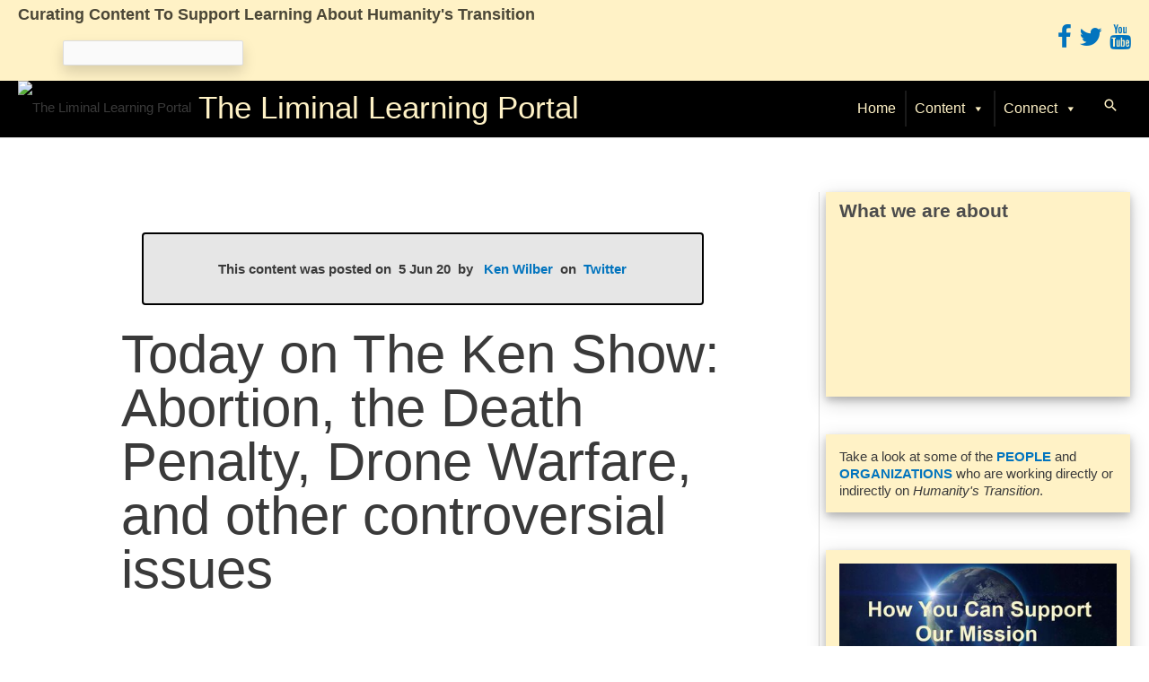

--- FILE ---
content_type: text/html; charset=UTF-8
request_url: https://tllp.org/managed-feed-item/today-on-the-ken-show-abortion-the-death-penalty-drone-warfare-and-other-controversial-issues-that-are-demanding-a-more-integral-view-join-us-at-3-pm-mt-2-pm-pt-5-pm-et-for-this-free-webinar-w/
body_size: 20957
content:
<!DOCTYPE html>
<html lang="en-US">
<head>
<meta charset="UTF-8">
<meta name="viewport" content="width=device-width, initial-scale=1">
	<link rel="profile" href="https://gmpg.org/xfn/11"> 
	<!-- Google Tag Manager -->
<script>(function(w,d,s,l,i){w[l]=w[l]||[];w[l].push({'gtm.start':
new Date().getTime(),event:'gtm.js'});var f=d.getElementsByTagName(s)[0],
j=d.createElement(s),dl=l!='dataLayer'?'&l='+l:'';j.async=true;j.src=
'https://www.googletagmanager.com/gtm.js?id='+i+dl;f.parentNode.insertBefore(j,f);
})(window,document,'script','dataLayer','GTM-MJ4G7QF');</script>
<!-- End Google Tag Manager --><title>Today on The Ken Show: Abortion, the Death Penalty, Drone Warfare, and other controversial issues &#8211; The Liminal Learning Portal</title>
<meta name='robots' content='max-image-preview:large' />
	<style>img:is([sizes="auto" i], [sizes^="auto," i]) { contain-intrinsic-size: 3000px 1500px }</style>
	<link rel='dns-prefetch' href='//maxcdn.bootstrapcdn.com' />
<link rel="alternate" type="application/rss+xml" title="The Liminal Learning Portal &raquo; Feed" href="https://tllp.org/feed/" />
<link rel="alternate" type="application/rss+xml" title="The Liminal Learning Portal &raquo; Comments Feed" href="https://tllp.org/comments/feed/" />
<script>
window._wpemojiSettings = {"baseUrl":"https:\/\/s.w.org\/images\/core\/emoji\/16.0.1\/72x72\/","ext":".png","svgUrl":"https:\/\/s.w.org\/images\/core\/emoji\/16.0.1\/svg\/","svgExt":".svg","source":{"concatemoji":"https:\/\/tllp.org\/wp-includes\/js\/wp-emoji-release.min.js?ver=6.8.3"}};
/*! This file is auto-generated */
!function(s,n){var o,i,e;function c(e){try{var t={supportTests:e,timestamp:(new Date).valueOf()};sessionStorage.setItem(o,JSON.stringify(t))}catch(e){}}function p(e,t,n){e.clearRect(0,0,e.canvas.width,e.canvas.height),e.fillText(t,0,0);var t=new Uint32Array(e.getImageData(0,0,e.canvas.width,e.canvas.height).data),a=(e.clearRect(0,0,e.canvas.width,e.canvas.height),e.fillText(n,0,0),new Uint32Array(e.getImageData(0,0,e.canvas.width,e.canvas.height).data));return t.every(function(e,t){return e===a[t]})}function u(e,t){e.clearRect(0,0,e.canvas.width,e.canvas.height),e.fillText(t,0,0);for(var n=e.getImageData(16,16,1,1),a=0;a<n.data.length;a++)if(0!==n.data[a])return!1;return!0}function f(e,t,n,a){switch(t){case"flag":return n(e,"\ud83c\udff3\ufe0f\u200d\u26a7\ufe0f","\ud83c\udff3\ufe0f\u200b\u26a7\ufe0f")?!1:!n(e,"\ud83c\udde8\ud83c\uddf6","\ud83c\udde8\u200b\ud83c\uddf6")&&!n(e,"\ud83c\udff4\udb40\udc67\udb40\udc62\udb40\udc65\udb40\udc6e\udb40\udc67\udb40\udc7f","\ud83c\udff4\u200b\udb40\udc67\u200b\udb40\udc62\u200b\udb40\udc65\u200b\udb40\udc6e\u200b\udb40\udc67\u200b\udb40\udc7f");case"emoji":return!a(e,"\ud83e\udedf")}return!1}function g(e,t,n,a){var r="undefined"!=typeof WorkerGlobalScope&&self instanceof WorkerGlobalScope?new OffscreenCanvas(300,150):s.createElement("canvas"),o=r.getContext("2d",{willReadFrequently:!0}),i=(o.textBaseline="top",o.font="600 32px Arial",{});return e.forEach(function(e){i[e]=t(o,e,n,a)}),i}function t(e){var t=s.createElement("script");t.src=e,t.defer=!0,s.head.appendChild(t)}"undefined"!=typeof Promise&&(o="wpEmojiSettingsSupports",i=["flag","emoji"],n.supports={everything:!0,everythingExceptFlag:!0},e=new Promise(function(e){s.addEventListener("DOMContentLoaded",e,{once:!0})}),new Promise(function(t){var n=function(){try{var e=JSON.parse(sessionStorage.getItem(o));if("object"==typeof e&&"number"==typeof e.timestamp&&(new Date).valueOf()<e.timestamp+604800&&"object"==typeof e.supportTests)return e.supportTests}catch(e){}return null}();if(!n){if("undefined"!=typeof Worker&&"undefined"!=typeof OffscreenCanvas&&"undefined"!=typeof URL&&URL.createObjectURL&&"undefined"!=typeof Blob)try{var e="postMessage("+g.toString()+"("+[JSON.stringify(i),f.toString(),p.toString(),u.toString()].join(",")+"));",a=new Blob([e],{type:"text/javascript"}),r=new Worker(URL.createObjectURL(a),{name:"wpTestEmojiSupports"});return void(r.onmessage=function(e){c(n=e.data),r.terminate(),t(n)})}catch(e){}c(n=g(i,f,p,u))}t(n)}).then(function(e){for(var t in e)n.supports[t]=e[t],n.supports.everything=n.supports.everything&&n.supports[t],"flag"!==t&&(n.supports.everythingExceptFlag=n.supports.everythingExceptFlag&&n.supports[t]);n.supports.everythingExceptFlag=n.supports.everythingExceptFlag&&!n.supports.flag,n.DOMReady=!1,n.readyCallback=function(){n.DOMReady=!0}}).then(function(){return e}).then(function(){var e;n.supports.everything||(n.readyCallback(),(e=n.source||{}).concatemoji?t(e.concatemoji):e.wpemoji&&e.twemoji&&(t(e.twemoji),t(e.wpemoji)))}))}((window,document),window._wpemojiSettings);
</script>
<link rel='stylesheet' id='wp-block-library-css' href='https://tllp.org/wp-includes/css/dist/block-library/style.min.css?ver=6.8.3' media='all' />
<link rel='stylesheet' id='toolset_bootstrap_4-css' href='https://tllp.org/wp-content/plugins/wp-views/vendor/toolset/toolset-common/res/lib/bootstrap4/css/bootstrap.min.css?ver=4.5.3' media='screen' />
<link rel='stylesheet' id='astra-theme-css-css' href='https://tllp.org/wp-content/themes/astra/assets/css/minified/style.min.css?ver=4.12.1' media='all' />
<link rel='stylesheet' id='astra-theme-dynamic-css' href='https://tllp.org/wp-content/uploads/astra/astra-theme-dynamic-css-post-6750.css?ver=1752896303' media='all' />
<style id='wp-emoji-styles-inline-css'>

	img.wp-smiley, img.emoji {
		display: inline !important;
		border: none !important;
		box-shadow: none !important;
		height: 1em !important;
		width: 1em !important;
		margin: 0 0.07em !important;
		vertical-align: -0.1em !important;
		background: none !important;
		padding: 0 !important;
	}
</style>
<link rel='stylesheet' id='mediaelement-css' href='https://tllp.org/wp-includes/js/mediaelement/mediaelementplayer-legacy.min.css?ver=4.2.17' media='all' />
<link rel='stylesheet' id='wp-mediaelement-css' href='https://tllp.org/wp-includes/js/mediaelement/wp-mediaelement.min.css?ver=6.8.3' media='all' />
<link rel='stylesheet' id='view_editor_gutenberg_frontend_assets-css' href='https://tllp.org/wp-content/plugins/wp-views/public/css/views-frontend.css?ver=3.6.21' media='all' />
<style id='view_editor_gutenberg_frontend_assets-inline-css'>
.wpv-sort-list-dropdown.wpv-sort-list-dropdown-style-default > span.wpv-sort-list,.wpv-sort-list-dropdown.wpv-sort-list-dropdown-style-default .wpv-sort-list-item {border-color: #cdcdcd;}.wpv-sort-list-dropdown.wpv-sort-list-dropdown-style-default .wpv-sort-list-item a {color: #444;background-color: #fff;}.wpv-sort-list-dropdown.wpv-sort-list-dropdown-style-default a:hover,.wpv-sort-list-dropdown.wpv-sort-list-dropdown-style-default a:focus {color: #000;background-color: #eee;}.wpv-sort-list-dropdown.wpv-sort-list-dropdown-style-default .wpv-sort-list-item.wpv-sort-list-current a {color: #000;background-color: #eee;}
.wpv-sort-list-dropdown.wpv-sort-list-dropdown-style-default > span.wpv-sort-list,.wpv-sort-list-dropdown.wpv-sort-list-dropdown-style-default .wpv-sort-list-item {border-color: #cdcdcd;}.wpv-sort-list-dropdown.wpv-sort-list-dropdown-style-default .wpv-sort-list-item a {color: #444;background-color: #fff;}.wpv-sort-list-dropdown.wpv-sort-list-dropdown-style-default a:hover,.wpv-sort-list-dropdown.wpv-sort-list-dropdown-style-default a:focus {color: #000;background-color: #eee;}.wpv-sort-list-dropdown.wpv-sort-list-dropdown-style-default .wpv-sort-list-item.wpv-sort-list-current a {color: #000;background-color: #eee;}.wpv-sort-list-dropdown.wpv-sort-list-dropdown-style-grey > span.wpv-sort-list,.wpv-sort-list-dropdown.wpv-sort-list-dropdown-style-grey .wpv-sort-list-item {border-color: #cdcdcd;}.wpv-sort-list-dropdown.wpv-sort-list-dropdown-style-grey .wpv-sort-list-item a {color: #444;background-color: #eeeeee;}.wpv-sort-list-dropdown.wpv-sort-list-dropdown-style-grey a:hover,.wpv-sort-list-dropdown.wpv-sort-list-dropdown-style-grey a:focus {color: #000;background-color: #e5e5e5;}.wpv-sort-list-dropdown.wpv-sort-list-dropdown-style-grey .wpv-sort-list-item.wpv-sort-list-current a {color: #000;background-color: #e5e5e5;}
.wpv-sort-list-dropdown.wpv-sort-list-dropdown-style-default > span.wpv-sort-list,.wpv-sort-list-dropdown.wpv-sort-list-dropdown-style-default .wpv-sort-list-item {border-color: #cdcdcd;}.wpv-sort-list-dropdown.wpv-sort-list-dropdown-style-default .wpv-sort-list-item a {color: #444;background-color: #fff;}.wpv-sort-list-dropdown.wpv-sort-list-dropdown-style-default a:hover,.wpv-sort-list-dropdown.wpv-sort-list-dropdown-style-default a:focus {color: #000;background-color: #eee;}.wpv-sort-list-dropdown.wpv-sort-list-dropdown-style-default .wpv-sort-list-item.wpv-sort-list-current a {color: #000;background-color: #eee;}.wpv-sort-list-dropdown.wpv-sort-list-dropdown-style-grey > span.wpv-sort-list,.wpv-sort-list-dropdown.wpv-sort-list-dropdown-style-grey .wpv-sort-list-item {border-color: #cdcdcd;}.wpv-sort-list-dropdown.wpv-sort-list-dropdown-style-grey .wpv-sort-list-item a {color: #444;background-color: #eeeeee;}.wpv-sort-list-dropdown.wpv-sort-list-dropdown-style-grey a:hover,.wpv-sort-list-dropdown.wpv-sort-list-dropdown-style-grey a:focus {color: #000;background-color: #e5e5e5;}.wpv-sort-list-dropdown.wpv-sort-list-dropdown-style-grey .wpv-sort-list-item.wpv-sort-list-current a {color: #000;background-color: #e5e5e5;}.wpv-sort-list-dropdown.wpv-sort-list-dropdown-style-blue > span.wpv-sort-list,.wpv-sort-list-dropdown.wpv-sort-list-dropdown-style-blue .wpv-sort-list-item {border-color: #0099cc;}.wpv-sort-list-dropdown.wpv-sort-list-dropdown-style-blue .wpv-sort-list-item a {color: #444;background-color: #cbddeb;}.wpv-sort-list-dropdown.wpv-sort-list-dropdown-style-blue a:hover,.wpv-sort-list-dropdown.wpv-sort-list-dropdown-style-blue a:focus {color: #000;background-color: #95bedd;}.wpv-sort-list-dropdown.wpv-sort-list-dropdown-style-blue .wpv-sort-list-item.wpv-sort-list-current a {color: #000;background-color: #95bedd;}
</style>
<style id='global-styles-inline-css'>
:root{--wp--preset--aspect-ratio--square: 1;--wp--preset--aspect-ratio--4-3: 4/3;--wp--preset--aspect-ratio--3-4: 3/4;--wp--preset--aspect-ratio--3-2: 3/2;--wp--preset--aspect-ratio--2-3: 2/3;--wp--preset--aspect-ratio--16-9: 16/9;--wp--preset--aspect-ratio--9-16: 9/16;--wp--preset--color--black: #000000;--wp--preset--color--cyan-bluish-gray: #abb8c3;--wp--preset--color--white: #ffffff;--wp--preset--color--pale-pink: #f78da7;--wp--preset--color--vivid-red: #cf2e2e;--wp--preset--color--luminous-vivid-orange: #ff6900;--wp--preset--color--luminous-vivid-amber: #fcb900;--wp--preset--color--light-green-cyan: #7bdcb5;--wp--preset--color--vivid-green-cyan: #00d084;--wp--preset--color--pale-cyan-blue: #8ed1fc;--wp--preset--color--vivid-cyan-blue: #0693e3;--wp--preset--color--vivid-purple: #9b51e0;--wp--preset--color--ast-global-color-0: var(--ast-global-color-0);--wp--preset--color--ast-global-color-1: var(--ast-global-color-1);--wp--preset--color--ast-global-color-2: var(--ast-global-color-2);--wp--preset--color--ast-global-color-3: var(--ast-global-color-3);--wp--preset--color--ast-global-color-4: var(--ast-global-color-4);--wp--preset--color--ast-global-color-5: var(--ast-global-color-5);--wp--preset--color--ast-global-color-6: var(--ast-global-color-6);--wp--preset--color--ast-global-color-7: var(--ast-global-color-7);--wp--preset--color--ast-global-color-8: var(--ast-global-color-8);--wp--preset--gradient--vivid-cyan-blue-to-vivid-purple: linear-gradient(135deg,rgba(6,147,227,1) 0%,rgb(155,81,224) 100%);--wp--preset--gradient--light-green-cyan-to-vivid-green-cyan: linear-gradient(135deg,rgb(122,220,180) 0%,rgb(0,208,130) 100%);--wp--preset--gradient--luminous-vivid-amber-to-luminous-vivid-orange: linear-gradient(135deg,rgba(252,185,0,1) 0%,rgba(255,105,0,1) 100%);--wp--preset--gradient--luminous-vivid-orange-to-vivid-red: linear-gradient(135deg,rgba(255,105,0,1) 0%,rgb(207,46,46) 100%);--wp--preset--gradient--very-light-gray-to-cyan-bluish-gray: linear-gradient(135deg,rgb(238,238,238) 0%,rgb(169,184,195) 100%);--wp--preset--gradient--cool-to-warm-spectrum: linear-gradient(135deg,rgb(74,234,220) 0%,rgb(151,120,209) 20%,rgb(207,42,186) 40%,rgb(238,44,130) 60%,rgb(251,105,98) 80%,rgb(254,248,76) 100%);--wp--preset--gradient--blush-light-purple: linear-gradient(135deg,rgb(255,206,236) 0%,rgb(152,150,240) 100%);--wp--preset--gradient--blush-bordeaux: linear-gradient(135deg,rgb(254,205,165) 0%,rgb(254,45,45) 50%,rgb(107,0,62) 100%);--wp--preset--gradient--luminous-dusk: linear-gradient(135deg,rgb(255,203,112) 0%,rgb(199,81,192) 50%,rgb(65,88,208) 100%);--wp--preset--gradient--pale-ocean: linear-gradient(135deg,rgb(255,245,203) 0%,rgb(182,227,212) 50%,rgb(51,167,181) 100%);--wp--preset--gradient--electric-grass: linear-gradient(135deg,rgb(202,248,128) 0%,rgb(113,206,126) 100%);--wp--preset--gradient--midnight: linear-gradient(135deg,rgb(2,3,129) 0%,rgb(40,116,252) 100%);--wp--preset--font-size--small: 13px;--wp--preset--font-size--medium: 20px;--wp--preset--font-size--large: 36px;--wp--preset--font-size--x-large: 42px;--wp--preset--spacing--20: 0.44rem;--wp--preset--spacing--30: 0.67rem;--wp--preset--spacing--40: 1rem;--wp--preset--spacing--50: 1.5rem;--wp--preset--spacing--60: 2.25rem;--wp--preset--spacing--70: 3.38rem;--wp--preset--spacing--80: 5.06rem;--wp--preset--shadow--natural: 6px 6px 9px rgba(0, 0, 0, 0.2);--wp--preset--shadow--deep: 12px 12px 50px rgba(0, 0, 0, 0.4);--wp--preset--shadow--sharp: 6px 6px 0px rgba(0, 0, 0, 0.2);--wp--preset--shadow--outlined: 6px 6px 0px -3px rgba(255, 255, 255, 1), 6px 6px rgba(0, 0, 0, 1);--wp--preset--shadow--crisp: 6px 6px 0px rgba(0, 0, 0, 1);}:root { --wp--style--global--content-size: var(--wp--custom--ast-content-width-size);--wp--style--global--wide-size: var(--wp--custom--ast-wide-width-size); }:where(body) { margin: 0; }.wp-site-blocks > .alignleft { float: left; margin-right: 2em; }.wp-site-blocks > .alignright { float: right; margin-left: 2em; }.wp-site-blocks > .aligncenter { justify-content: center; margin-left: auto; margin-right: auto; }:where(.wp-site-blocks) > * { margin-block-start: 24px; margin-block-end: 0; }:where(.wp-site-blocks) > :first-child { margin-block-start: 0; }:where(.wp-site-blocks) > :last-child { margin-block-end: 0; }:root { --wp--style--block-gap: 24px; }:root :where(.is-layout-flow) > :first-child{margin-block-start: 0;}:root :where(.is-layout-flow) > :last-child{margin-block-end: 0;}:root :where(.is-layout-flow) > *{margin-block-start: 24px;margin-block-end: 0;}:root :where(.is-layout-constrained) > :first-child{margin-block-start: 0;}:root :where(.is-layout-constrained) > :last-child{margin-block-end: 0;}:root :where(.is-layout-constrained) > *{margin-block-start: 24px;margin-block-end: 0;}:root :where(.is-layout-flex){gap: 24px;}:root :where(.is-layout-grid){gap: 24px;}.is-layout-flow > .alignleft{float: left;margin-inline-start: 0;margin-inline-end: 2em;}.is-layout-flow > .alignright{float: right;margin-inline-start: 2em;margin-inline-end: 0;}.is-layout-flow > .aligncenter{margin-left: auto !important;margin-right: auto !important;}.is-layout-constrained > .alignleft{float: left;margin-inline-start: 0;margin-inline-end: 2em;}.is-layout-constrained > .alignright{float: right;margin-inline-start: 2em;margin-inline-end: 0;}.is-layout-constrained > .aligncenter{margin-left: auto !important;margin-right: auto !important;}.is-layout-constrained > :where(:not(.alignleft):not(.alignright):not(.alignfull)){max-width: var(--wp--style--global--content-size);margin-left: auto !important;margin-right: auto !important;}.is-layout-constrained > .alignwide{max-width: var(--wp--style--global--wide-size);}body .is-layout-flex{display: flex;}.is-layout-flex{flex-wrap: wrap;align-items: center;}.is-layout-flex > :is(*, div){margin: 0;}body .is-layout-grid{display: grid;}.is-layout-grid > :is(*, div){margin: 0;}body{padding-top: 0px;padding-right: 0px;padding-bottom: 0px;padding-left: 0px;}a:where(:not(.wp-element-button)){text-decoration: none;}:root :where(.wp-element-button, .wp-block-button__link){background-color: #32373c;border-width: 0;color: #fff;font-family: inherit;font-size: inherit;line-height: inherit;padding: calc(0.667em + 2px) calc(1.333em + 2px);text-decoration: none;}.has-black-color{color: var(--wp--preset--color--black) !important;}.has-cyan-bluish-gray-color{color: var(--wp--preset--color--cyan-bluish-gray) !important;}.has-white-color{color: var(--wp--preset--color--white) !important;}.has-pale-pink-color{color: var(--wp--preset--color--pale-pink) !important;}.has-vivid-red-color{color: var(--wp--preset--color--vivid-red) !important;}.has-luminous-vivid-orange-color{color: var(--wp--preset--color--luminous-vivid-orange) !important;}.has-luminous-vivid-amber-color{color: var(--wp--preset--color--luminous-vivid-amber) !important;}.has-light-green-cyan-color{color: var(--wp--preset--color--light-green-cyan) !important;}.has-vivid-green-cyan-color{color: var(--wp--preset--color--vivid-green-cyan) !important;}.has-pale-cyan-blue-color{color: var(--wp--preset--color--pale-cyan-blue) !important;}.has-vivid-cyan-blue-color{color: var(--wp--preset--color--vivid-cyan-blue) !important;}.has-vivid-purple-color{color: var(--wp--preset--color--vivid-purple) !important;}.has-ast-global-color-0-color{color: var(--wp--preset--color--ast-global-color-0) !important;}.has-ast-global-color-1-color{color: var(--wp--preset--color--ast-global-color-1) !important;}.has-ast-global-color-2-color{color: var(--wp--preset--color--ast-global-color-2) !important;}.has-ast-global-color-3-color{color: var(--wp--preset--color--ast-global-color-3) !important;}.has-ast-global-color-4-color{color: var(--wp--preset--color--ast-global-color-4) !important;}.has-ast-global-color-5-color{color: var(--wp--preset--color--ast-global-color-5) !important;}.has-ast-global-color-6-color{color: var(--wp--preset--color--ast-global-color-6) !important;}.has-ast-global-color-7-color{color: var(--wp--preset--color--ast-global-color-7) !important;}.has-ast-global-color-8-color{color: var(--wp--preset--color--ast-global-color-8) !important;}.has-black-background-color{background-color: var(--wp--preset--color--black) !important;}.has-cyan-bluish-gray-background-color{background-color: var(--wp--preset--color--cyan-bluish-gray) !important;}.has-white-background-color{background-color: var(--wp--preset--color--white) !important;}.has-pale-pink-background-color{background-color: var(--wp--preset--color--pale-pink) !important;}.has-vivid-red-background-color{background-color: var(--wp--preset--color--vivid-red) !important;}.has-luminous-vivid-orange-background-color{background-color: var(--wp--preset--color--luminous-vivid-orange) !important;}.has-luminous-vivid-amber-background-color{background-color: var(--wp--preset--color--luminous-vivid-amber) !important;}.has-light-green-cyan-background-color{background-color: var(--wp--preset--color--light-green-cyan) !important;}.has-vivid-green-cyan-background-color{background-color: var(--wp--preset--color--vivid-green-cyan) !important;}.has-pale-cyan-blue-background-color{background-color: var(--wp--preset--color--pale-cyan-blue) !important;}.has-vivid-cyan-blue-background-color{background-color: var(--wp--preset--color--vivid-cyan-blue) !important;}.has-vivid-purple-background-color{background-color: var(--wp--preset--color--vivid-purple) !important;}.has-ast-global-color-0-background-color{background-color: var(--wp--preset--color--ast-global-color-0) !important;}.has-ast-global-color-1-background-color{background-color: var(--wp--preset--color--ast-global-color-1) !important;}.has-ast-global-color-2-background-color{background-color: var(--wp--preset--color--ast-global-color-2) !important;}.has-ast-global-color-3-background-color{background-color: var(--wp--preset--color--ast-global-color-3) !important;}.has-ast-global-color-4-background-color{background-color: var(--wp--preset--color--ast-global-color-4) !important;}.has-ast-global-color-5-background-color{background-color: var(--wp--preset--color--ast-global-color-5) !important;}.has-ast-global-color-6-background-color{background-color: var(--wp--preset--color--ast-global-color-6) !important;}.has-ast-global-color-7-background-color{background-color: var(--wp--preset--color--ast-global-color-7) !important;}.has-ast-global-color-8-background-color{background-color: var(--wp--preset--color--ast-global-color-8) !important;}.has-black-border-color{border-color: var(--wp--preset--color--black) !important;}.has-cyan-bluish-gray-border-color{border-color: var(--wp--preset--color--cyan-bluish-gray) !important;}.has-white-border-color{border-color: var(--wp--preset--color--white) !important;}.has-pale-pink-border-color{border-color: var(--wp--preset--color--pale-pink) !important;}.has-vivid-red-border-color{border-color: var(--wp--preset--color--vivid-red) !important;}.has-luminous-vivid-orange-border-color{border-color: var(--wp--preset--color--luminous-vivid-orange) !important;}.has-luminous-vivid-amber-border-color{border-color: var(--wp--preset--color--luminous-vivid-amber) !important;}.has-light-green-cyan-border-color{border-color: var(--wp--preset--color--light-green-cyan) !important;}.has-vivid-green-cyan-border-color{border-color: var(--wp--preset--color--vivid-green-cyan) !important;}.has-pale-cyan-blue-border-color{border-color: var(--wp--preset--color--pale-cyan-blue) !important;}.has-vivid-cyan-blue-border-color{border-color: var(--wp--preset--color--vivid-cyan-blue) !important;}.has-vivid-purple-border-color{border-color: var(--wp--preset--color--vivid-purple) !important;}.has-ast-global-color-0-border-color{border-color: var(--wp--preset--color--ast-global-color-0) !important;}.has-ast-global-color-1-border-color{border-color: var(--wp--preset--color--ast-global-color-1) !important;}.has-ast-global-color-2-border-color{border-color: var(--wp--preset--color--ast-global-color-2) !important;}.has-ast-global-color-3-border-color{border-color: var(--wp--preset--color--ast-global-color-3) !important;}.has-ast-global-color-4-border-color{border-color: var(--wp--preset--color--ast-global-color-4) !important;}.has-ast-global-color-5-border-color{border-color: var(--wp--preset--color--ast-global-color-5) !important;}.has-ast-global-color-6-border-color{border-color: var(--wp--preset--color--ast-global-color-6) !important;}.has-ast-global-color-7-border-color{border-color: var(--wp--preset--color--ast-global-color-7) !important;}.has-ast-global-color-8-border-color{border-color: var(--wp--preset--color--ast-global-color-8) !important;}.has-vivid-cyan-blue-to-vivid-purple-gradient-background{background: var(--wp--preset--gradient--vivid-cyan-blue-to-vivid-purple) !important;}.has-light-green-cyan-to-vivid-green-cyan-gradient-background{background: var(--wp--preset--gradient--light-green-cyan-to-vivid-green-cyan) !important;}.has-luminous-vivid-amber-to-luminous-vivid-orange-gradient-background{background: var(--wp--preset--gradient--luminous-vivid-amber-to-luminous-vivid-orange) !important;}.has-luminous-vivid-orange-to-vivid-red-gradient-background{background: var(--wp--preset--gradient--luminous-vivid-orange-to-vivid-red) !important;}.has-very-light-gray-to-cyan-bluish-gray-gradient-background{background: var(--wp--preset--gradient--very-light-gray-to-cyan-bluish-gray) !important;}.has-cool-to-warm-spectrum-gradient-background{background: var(--wp--preset--gradient--cool-to-warm-spectrum) !important;}.has-blush-light-purple-gradient-background{background: var(--wp--preset--gradient--blush-light-purple) !important;}.has-blush-bordeaux-gradient-background{background: var(--wp--preset--gradient--blush-bordeaux) !important;}.has-luminous-dusk-gradient-background{background: var(--wp--preset--gradient--luminous-dusk) !important;}.has-pale-ocean-gradient-background{background: var(--wp--preset--gradient--pale-ocean) !important;}.has-electric-grass-gradient-background{background: var(--wp--preset--gradient--electric-grass) !important;}.has-midnight-gradient-background{background: var(--wp--preset--gradient--midnight) !important;}.has-small-font-size{font-size: var(--wp--preset--font-size--small) !important;}.has-medium-font-size{font-size: var(--wp--preset--font-size--medium) !important;}.has-large-font-size{font-size: var(--wp--preset--font-size--large) !important;}.has-x-large-font-size{font-size: var(--wp--preset--font-size--x-large) !important;}
:root :where(.wp-block-pullquote){font-size: 1.5em;line-height: 1.6;}
</style>
<link rel='stylesheet' id='megamenu-css' href='https://tllp.org/wp-content/uploads/maxmegamenu/style.css?ver=a1a460' media='all' />
<link rel='stylesheet' id='dashicons-css' href='https://tllp.org/wp-includes/css/dashicons.min.css?ver=6.8.3' media='all' />
<link rel='stylesheet' id='megamenu-genericons-css' href='https://tllp.org/wp-content/plugins/megamenu-pro/icons/genericons/genericons/genericons.css?ver=2.2.7' media='all' />
<link rel='stylesheet' id='megamenu-fontawesome-css' href='https://tllp.org/wp-content/plugins/megamenu-pro/icons/fontawesome/css/font-awesome.min.css?ver=2.2.7' media='all' />
<link rel='stylesheet' id='megamenu-fontawesome5-css' href='https://tllp.org/wp-content/plugins/megamenu-pro/icons/fontawesome5/css/all.min.css?ver=2.2.7' media='all' />
<link rel='stylesheet' id='astra-addon-css-css' href='https://tllp.org/wp-content/uploads/astra-addon/astra-addon-65c7f0155680f1-07894557.css?ver=4.6.3' media='all' />
<link rel='stylesheet' id='astra-addon-dynamic-css' href='https://tllp.org/wp-content/uploads/astra-addon/astra-addon-dynamic-css-post-6750.css?ver=1752896303' media='all' />
<link rel='stylesheet' id='toolset-select2-css-css' href='https://tllp.org/wp-content/plugins/wp-views/vendor/toolset/toolset-common/res/lib/select2/select2.css?ver=6.8.3' media='screen' />
<link rel='stylesheet' id='astra-overrides-css-css' href='https://tllp.org/wp-content/plugins/wp-views/vendor/toolset/toolset-theme-settings/res/css/themes/astra-overrides.css?ver=4.5.0' media='screen' />
<link rel='stylesheet' id='astra-child-theme-css-css' href='https://tllp.org/wp-content/themes/astra-child/style.css?ver=1.0.0' media='all' />
<link rel='stylesheet' id='font_awesome-css-css' href='//maxcdn.bootstrapcdn.com/font-awesome/4.4.0/css/font-awesome.min.css?ver=6.8.3' media='all' />
<style id='kadence-blocks-global-variables-inline-css'>
:root {--global-kb-font-size-sm:clamp(0.8rem, 0.73rem + 0.217vw, 0.9rem);--global-kb-font-size-md:clamp(1.1rem, 0.995rem + 0.326vw, 1.25rem);--global-kb-font-size-lg:clamp(1.75rem, 1.576rem + 0.543vw, 2rem);--global-kb-font-size-xl:clamp(2.25rem, 1.728rem + 1.63vw, 3rem);--global-kb-font-size-xxl:clamp(2.5rem, 1.456rem + 3.26vw, 4rem);--global-kb-font-size-xxxl:clamp(2.75rem, 0.489rem + 7.065vw, 6rem);}:root {--global-palette1: #3182CE;--global-palette2: #2B6CB0;--global-palette3: #1A202C;--global-palette4: #2D3748;--global-palette5: #4A5568;--global-palette6: #718096;--global-palette7: #EDF2F7;--global-palette8: #F7FAFC;--global-palette9: #ffffff;}
</style>
<script src="https://tllp.org/wp-content/plugins/cred-frontend-editor/vendor/toolset/common-es/public/toolset-common-es-frontend.js?ver=175000" id="toolset-common-es-frontend-js"></script>
<script src="https://tllp.org/wp-includes/js/jquery/jquery.min.js?ver=3.7.1" id="jquery-core-js"></script>
<script src="https://tllp.org/wp-includes/js/jquery/jquery-migrate.min.js?ver=3.4.1" id="jquery-migrate-js"></script>
<script src="https://tllp.org/wp-content/themes/astra/assets/js/minified/flexibility.min.js?ver=4.12.1" id="astra-flexibility-js"></script>
<script id="astra-flexibility-js-after">
typeof flexibility !== "undefined" && flexibility(document.documentElement);
</script>
<link rel="https://api.w.org/" href="https://tllp.org/wp-json/" /><link rel="alternate" title="JSON" type="application/json" href="https://tllp.org/wp-json/wp/v2/managed-feed-item/6750" /><link rel="EditURI" type="application/rsd+xml" title="RSD" href="https://tllp.org/xmlrpc.php?rsd" />
<meta name="generator" content="WordPress 6.8.3" />
<link rel="canonical" href="https://tllp.org/managed-feed-item/today-on-the-ken-show-abortion-the-death-penalty-drone-warfare-and-other-controversial-issues-that-are-demanding-a-more-integral-view-join-us-at-3-pm-mt-2-pm-pt-5-pm-et-for-this-free-webinar-w/" />
<link rel='shortlink' href='https://tllp.org/?p=6750' />
<link rel="alternate" title="oEmbed (JSON)" type="application/json+oembed" href="https://tllp.org/wp-json/oembed/1.0/embed?url=https%3A%2F%2Ftllp.org%2Fmanaged-feed-item%2Ftoday-on-the-ken-show-abortion-the-death-penalty-drone-warfare-and-other-controversial-issues-that-are-demanding-a-more-integral-view-join-us-at-3-pm-mt-2-pm-pt-5-pm-et-for-this-free-webinar-w%2F" />
<link rel="alternate" title="oEmbed (XML)" type="text/xml+oembed" href="https://tllp.org/wp-json/oembed/1.0/embed?url=https%3A%2F%2Ftllp.org%2Fmanaged-feed-item%2Ftoday-on-the-ken-show-abortion-the-death-penalty-drone-warfare-and-other-controversial-issues-that-are-demanding-a-more-integral-view-join-us-at-3-pm-mt-2-pm-pt-5-pm-et-for-this-free-webinar-w%2F&#038;format=xml" />
<link rel="apple-touch-icon" sizes="180x180" href="/wp-content/uploads/fbrfg/apple-touch-icon.png">
<link rel="icon" type="image/png" sizes="32x32" href="/wp-content/uploads/fbrfg/favicon-32x32.png">
<link rel="icon" type="image/png" sizes="16x16" href="/wp-content/uploads/fbrfg/favicon-16x16.png">
<link rel="manifest" href="/wp-content/uploads/fbrfg/site.webmanifest">
<link rel="mask-icon" href="/wp-content/uploads/fbrfg/safari-pinned-tab.svg" color="#5bbad5">
<link rel="shortcut icon" href="/wp-content/uploads/fbrfg/favicon.ico">
<meta name="msapplication-TileColor" content="#da532c">
<meta name="msapplication-config" content="/wp-content/uploads/fbrfg/browserconfig.xml">
<meta name="theme-color" content="#ffffff"> <script> window.addEventListener("load",function(){ var c={script:false,link:false}; function ls(s) { if(!['script','link'].includes(s)||c[s]){return;}c[s]=true; var d=document,f=d.getElementsByTagName(s)[0],j=d.createElement(s); if(s==='script'){j.async=true;j.src='https://tllp.org/wp-content/plugins/wp-views/vendor/toolset/blocks/public/js/frontend.js?v=1.6.17';}else{ j.rel='stylesheet';j.href='https://tllp.org/wp-content/plugins/wp-views/vendor/toolset/blocks/public/css/style.css?v=1.6.17';} f.parentNode.insertBefore(j, f); }; function ex(){ls('script');ls('link')} window.addEventListener("scroll", ex, {once: true}); if (('IntersectionObserver' in window) && ('IntersectionObserverEntry' in window) && ('intersectionRatio' in window.IntersectionObserverEntry.prototype)) { var i = 0, fb = document.querySelectorAll("[class^='tb-']"), o = new IntersectionObserver(es => { es.forEach(e => { o.unobserve(e.target); if (e.intersectionRatio > 0) { ex();o.disconnect();}else{ i++;if(fb.length>i){o.observe(fb[i])}} }) }); if (fb.length) { o.observe(fb[i]) } } }) </script>
	<noscript>
		<link rel="stylesheet" href="https://tllp.org/wp-content/plugins/wp-views/vendor/toolset/blocks/public/css/style.css">
	</noscript>		<style id="wp-custom-css">
			/* Colors
Bleached Almond: #FFF2C6
Rifle Green (Dark Brown): #4B4737
Silver Chalice: #B1AB99
Pale Robin Egg Blue: #9FE2D9
Green Sheen: #69ABA3
--------
Dark Liver: #4c4c4c
*/
h1 {
	color: #4B4737;
}

/* #######################
   Media Controls */

/* ## Mobile; Portait ## */

@media screen and (max-device-width: 812px) and (orientation: portrait) {
  .tllp-desktop-only, .tllp-mobilelandscape-only {
    display: none;
  }
	.tllp-mobile-only, .tllp-mobileportrait-only {
    display: normal;
  }

	.tllp-mobile-reduce-50pc {
		width: 50%;
	}
	.tllp-mobile-moveup-large {
		margin-top: -50px;
	}

	.site-content {
	padding-left: 10px ;
	padding-right: 10px;
  }
 
	.tllp-site-title {
		font-size: 22px !important;
	}
	
	.tllp_post-title {
	font-size: 25px;
	line-height: 1em;
	margin-top: 10px;
}	
	.tllp-media-specialheader {
		padding-left: 10px;
	}
	.tllp-media-specialheader-header {
		margin-right: 0px;
	}

}	
/* ## Mobile: Landscape ## */

@media screen and (max-device-width: 812px) and (orientation : landscape) {
  .tllp-desktop-only, .tllp-mobileportrait-only {
    display: none;
  }
	.tllp-mobile-only, .tllp-mobilelandscape-only {
    display: normal;
  }
	
	.site-content {
	padding-left: 30px ;
	padding-right: 30px;
  }
 
	.tllp-site-title {
		font-size: 35px !important;
	}
		
	.tllp_post-title {
	font-size: 30px;
	line-height: 1em;
	margin-top: 10px;
}
	.tllp-media-specialheader {
		padding-left: 15%;
	}
	.tllp-media-specialheader-header {
		margin-left: 10px;
	}
}

/* ## Desktop ## */

@media screen and (min-width: 813px) {
  .tllp-desktop-only {
    display: normal;
  }
	.tllp-mobile-only {
    display: none;
  }
	
	.tllp-site-title {
		font-size: 35px !important;
	}
	
	.tllp_post-title {
	font-size: 60px;
	line-height: 1em;
  }
	
	.tllp-media-specialheader {
		padding-left: 15%;
	}
	.tllp-media-specialheader-header {
		margin-left: 10px;
	}

	/* Central block at the top of the home page. Fixed height, but only on desktop */
.tllp-home-midblock-height {
	min-height: 274px;
}
	
}

@media screen and (max-height: 769px) {
  .tllp-tallscreen-only {
		display: none;
  }
}
/* Screen Height */
@media screen and (min-height: 770px) {	
	.tllp-tallscreen-only {
		display: normal !important;
	}

}


/*   Media Controls - END
    ####################### */



/* Centering a Div - not used
.tllp-vertical-centering-parent {
	position: relative;
}
.tllp-vertical-center {
	position: absolute;
	top: 50%;
	transform: translate(0px, -50%);
}	
*/

.tllp-center-content {
	display: flex;
	justify-content: center;
}

.tllp-centered10 {
     margin: 0 auto !important;
     max-width: 10%;
}
.tllp-centered100 {
     margin: 0 auto !important;
     max-width: 100%;
}

.tllp-bordersthin {
	border: 1px solid;
	padding: 10px;
}
/* Clickable */
.tllp-clickable {
	cursor: pointer;
	color: #2787C6;
	text-decoration: underline;
}
/* BUTTONS */
button, .tllp_button {
  font-weight: 700 !important;
  color: #4c4c4c !important;
  border: 1px black solid !important;
  border-radius: 4px !important;
  padding: 10px !important;
  background:#FFF2C6  !important;
}

.tllp-search_button {
  background:url(https://tllp.org/search-svg/) center center no-repeat !important;
  margin-bottom: -10px !important;
  background-size: 30px !important;
}
/* COLOUR SETTING */
.tllp-background-A {
	background: #FFF2C6;
}
.tllp-textcolor-A {
	color: #FFF2C6;
}
.tllp-background-B {
	background: #4B4737;
}
.tllp-textcolor-B {
	color: #4B4737;
}

.tllp-header1 {
	background: #FFF2C6;
	color: #4B4737;
	font-weight: 700;
	font-size: 20px;
	padding:  5px 15px 5px 15px;
}

.tllp-header1 {
	background: #eaf9ff !important;
	font-weight: 700 !important;
	font-size: 20px !important;
}

.tllp-subheader1 {
	margin-top: -15px;

}

.tllp-h2-as-divider {
	margin-top: 75px;
	border-top: 3px solid;
	padding-top: 20px;
}

/* Shadow  - not used
.tllp-shadow-text-black {
	box-shadow: 2px 2px 2px black;
}
*/

/* DISPLAY TYPE */
.tllp-hidden {
	display: none;
}
.tllp-display-inline {
	display: inline-axis;
}

.tllp-flex-container {
	display: flex;
}

/* BACKGROUNDS */

.tllp-background-black {
	background-color: #000000;
}

/* BORDERS & Padding */

.tllp-bold-top-border {
	border-top: 3px solid;
	padding-top: 20px;
}

.tllp-padding-medium {
	padding: 15px !important;
}

/* Alignment */
.tllp-float-left {
	float: left;
}

/* SPACING */

.tllp-indent-medium {
	margin-left: 25px;
}

.tllp-indent1 {
	margin-left: 50px;
	padding-left: 4%;
	padding-right: 10%;
}

.tllp-spaceabove-small {
	margin-top: 10px;
}
.tllp-spaceabove-medium {
	margin-top: 25px;
}
.tllp-spaceabove-large {
	margin-top: 50px;
}
.tllp-spaceabove-verylarge {
	margin-top: 100px;
}
.tllp-spaceabove-huge {
	margin-top: 200px;
}
.tllp-spacebelow-small {
	margin-bottom: 10px !important;
}

.tllp-spacebelow-none {
	margin-bottom: 0px !important;
}
.tllp-spacebelow-medium {
	margin-bottom: 25px;
}
.tllp-spacebelow-large {
	margin-bottom: 50px;
}
.ttlp-marginleft-m30 {
	margin-left: -30px;
}

.ast-row { /* Needed for main listings archive display on thin desktops - to provide left/right margin */
	margin-left: 0px;
	margin-right: 0px;
}

.tllp-moveup-medium {
	margin-top: -25px !important;
}
.tllp-moveup-large {
	margin-top: -50px !important;
}


/* Not used
.tllp-margin-lr-5pc {
	margin-left: 5%;
	margin-right: 5%;
}
*/

/* General THEME Styling */
/* ##################### */

/* ####### Site Title */

/* Smaller size for specific screen sizes to preserve gap between menu and title */
@media screen and (max-device-width: 864px) and (min-device-width: 813px ) {
.site-title {
	font-size: 30px;
	}
}

/* Colour and line height */
.tllp-site-title a {
	line-height: 1.0;
	color: #fff2c6 !important;
}

/* Suppress Title on Home Page */
.home .entry-title {
	display: none; 
}

/* Remove bottom margin from Title (what title?) 
 Redundant?
*/
.tllp-posttype-headblock .tb-field {
	margin-bottom: 0px !important; 
}

/* #### End Site Title */


/* ##### Page Layout */

.site-footer {
	margin-top: 100px;
}

.entry-content { /* ?? */
    background: #ffffff;
}

.xxx {
	margin-left: 0px !important;
	margin-right:2% !important;
}

article {
	  padding: 0px !important;
	  margin: 0px !important;
}
/* See .entry-content in Media Queries */

/* Archive Header */

.ast-archive-description {
	background: whitesmoke !important;
	border: 1px solid lightgrey !important;
	padding: 15px !important;	
	margin-top: -25px !important;
	margin-bottom: 20px !important;
	 box-shadow: 0 2px 2px 0 rgba(0, 0, 0, 0.2), 0 1px 1px 0 rgba(0, 0, 0, 0.1);
}
.ast-archive-title {
	font-weight: 450 !important;
}

/* Force container width for various displays */
@media (min-width: 769px) {
.blog .site-content > .ast-container, .archive .site-content > .ast-container, .search .site-content > .ast-container {
    max-width: 1384px;
} /* Default for ths above was 1030px */
}


#secondary li {
	line-height: 1.6;
	margin-bottom : .8em}


/* SIDEBARS & WIDGETS */

.ast-right-sidebar #secondary {
	padding-left: 0.5em;
}

.tllp-widget-small-margins {
	margin: -10px !important;
}

.widget {
	line-height: 1.3 !important;
box-shadow: 0 4px 8px 0 rgba(0, 0, 0, 0.2), 0 6px 20px 0 rgba(0, 0, 0, 0.19) !important;
	padding: 15px !important;
	background: #fff2c6;
}

.widget-title {
	color: #4c4c4c !important;
	font-weight: 700;
}
*/

/* ############# Ultimate Shortcode */
/* Tabs */
.su-tabs {
	background: #f8f8ff !important;
}
.su-tabs-nav span {
	font-size: 18px !important;
	border-top: 1px solid lightgrey !important;
	border-left: 1px solid lightgrey !important;
	border-right: 1px solid lightgrey !important;
}

.su-tabs-nav span.su-tabs-current,
.su-tabs-nav span.su-tabs-current:hover {
	font-weight: 700 !important;
	background: white !important;
	color: black;
	outline: none !important;
}
.su-tabs-nav span:hover {
	  background: grey !important;
	color: white;
}

/* Too small otherwise */
.su-tabs-pane {
	font-size: inherit !important;
}

/* Standards for some Custom Fields */

.tllp-title-in-childof-views {
	font-size: 22px;
}

/* GENERAL */

/* IMAGES */

.tllp-image-smallwidth {
	width: 25px;
	height: auto;
}
/* PEOPLE */

.tllp_person-affiliation {
	font-size: 14px;
	font-style: italic;
	line-height: 1.3;
}
.tllp_person-affiliation-large {
	font-weight: 700;
	font-size: 18px; 
	line-height: 1.2em;
}

/* SPECIFIC ITEMS */

.tllp-random-display-order-text {   text-align: right;
  font-size: .8em;
   margin-top: -25px;
}

/* Explainer Video (Home Page) */
@media screen and (min-height: 600px) {
	.tllp-explainervideo-homepage {    width: calc(160vh) 
	}
}

/* ## IMAGE PANELS ## 
 * as used on Support our Mission
*/
.tllp-imagepanel-container {
	margin-top: 50px;
}

.tllp-imagepanel-imagepart { 
position: relative;
}
.tllp-imagepanel-infopart {}

/* Desktop only */
@media screen and (min-width: 813px) {
  .tllp-imagepanel-container-first { margin-top: 50px;}
	.tllp-imagepanel-imagepart {
		height: 300px;}
	.tllp-imagepanel-imagepart h2 {
		font-size: 50px;}
}
/* Mobile: Portrait */
@media screen and (max-device-width: 812px) and (orientation: portrait) {
	.tllp-imagepanel-container-first { margin-top: 20px;}
	.tllp-imagepanel-imagepart {
		height: 150px;}
}

.tllp-imagepanel-imagepart h2 {
	text-shadow: 2px 2px 2px black;
	margin-left: 5%;
	margin-right: 5%;
	/* Vertical Center */
	position: absolute;
	top: 50%;
	transform: 
		translate(0px, -50%);
}

/* KADENCE INFO BLOCKS */

/* Hide main text. Gets displayed on hover */
.kt-blocks-info-box-link-wrap {
	height: 360px; 
	/* If this is changed, also change JS: Kadence Info Block */
	padding-top: 80px !important;
}

.kt-blocks-info-box-text {
	display: none;
	margin-top: -80px;
	text-align: left;
	font-size: 1.3em;
	line-height: 1.5;
}

.kt-blocks-info-box-learnmore {
	margin: 0px !important;
	padding: 0px !important;
}

/* WP RSS AGGREGATOR 
   ########### */

.wpra-grid-item__content {
	background: #f8f8ff;
}

/* Multi-list template (class is set in template)*/
.tllp-wra-multi-source-list {
	margin-bottom: 15px !important;
	border-top: 1px dotted grey;
	padding-top: 5px
}

/* WISTIA PLAYER */
/* ############# */



/* ACTIVE CAMPAIGN */

/* Suppress Active Campaign Branding in forms */
._form-branding {
	display: none;
}

/* Thank You Area */
._form-thank-you {
	background: #FFF2C6;
}		</style>
		<style type="text/css">/** Mega Menu CSS: fs **/</style>
</head>

<body itemtype='https://schema.org/Blog' itemscope='itemscope' class="wp-singular managed-feed-item-template-default single single-managed-feed-item postid-6750 wp-custom-logo wp-embed-responsive wp-theme-astra wp-child-theme-astra-child mega-menu-primary ast-desktop ast-right-sidebar astra-4.12.1 ast-header-custom-item-inside ast-blog-single-style-1 ast-custom-post-type ast-single-post ast-inherit-site-logo-transparent ast-above-mobile-menu-align-stack ast-default-menu-enable ast-default-above-menu-enable ast-default-below-menu-enable above-header-nav-padding-support ast-full-width-layout ast-sticky-header-shrink ast-inherit-site-logo-sticky views-template-template-for-managed-feed-items astra-addon-4.6.3">
<!-- Google Tag Manager (noscript) -->
<noscript><iframe src='https://www.googletagmanager.com/ns.html?id=GTM-MJ4G7QF' height='0' width='0' style='display:none;visibility:hidden'></iframe></noscript>
<!-- End Google Tag Manager (noscript) --><style>
	.tllp-header-searchbox-row {
		display: flex;
		height: 15px;
	}
	
	.tllp-header-searchbox-row input[type="search"] {
		padding: 0.3em;
	}

</style>

<script type="text/javascript">
	
	
</script><!-- Adjust Search Box in the Menu -->
<script type="text/javascript">
// Add into the search box in the menu, the hidden <input> that specifies the post types to search
jQuery( document ).ready(function() {
	jQuery('.search-custom-menu-item').find("form").append("<input type='hidden' name='post_types' value='people,organizations,books,web-properties,post,glossary'>");
});
</script><script>
  (function(w, d){
   var id='embedly-platform', n = 'script';
   if (!d.getElementById(id)){
     w.embedly = w.embedly || function() {(w.embedly.q = w.embedly.q || []).push(arguments);};
     var e = d.createElement(n); e.id = id; e.async=1;
     e.src = ('https:' === document.location.protocol ? 'https' : 'http') + '://cdn.embedly.com/widgets/platform.js';
     var s = d.getElementsByTagName(n)[0];
     s.parentNode.insertBefore(e, s);
   }
  })(window, document);
</script><script>
  (function(w, d){
   var id='embedly-platform', n = 'script';
   if (!d.getElementById(id)){
     w.embedly = w.embedly || function() {(w.embedly.q = w.embedly.q || []).push(arguments);};
     var e = d.createElement(n); e.id = id; e.async=1;
     e.src = ('https:' === document.location.protocol ? 'https' : 'http') + '://cdn.embedly.com/widgets/platform.js';
     var s = d.getElementsByTagName(n)[0];
     s.parentNode.insertBefore(e, s);
   }
  })(window, document);
</script>
<a
	class="skip-link screen-reader-text"
	href="#content">
		Skip to content</a>

<div
class="hfeed site" id="page">
	<header class="ast-custom-header" itemscope="itemscope" itemtype="https://schema.org/WPHeader">					<div class="astra-advanced-hook-3202 ">
				
<div class="tllp-desktop-only tllp-background-A">
	<div class="ast-container tllp-textcolor-B">
		<div class="d-flex flex-row flex-wrap justify-content-between">
			<div class="my-auto">
				<p style=" font-size: 18px; font-weight: 700;">
					Curating Content To Support Learning About Humanity's Transition
				</p>
				<div style="margin: -20px 0px 30px 50px;"> <!-- Search Box -->
					<form role="search" method="get" class="search-form" action="https://tllp.org/">
						<div class="tllp-header-searchbox-row">
							<label>
								<span class="screen-reader-text">Search for:</span>
								<input type="search" class="search-field shadow" value="" name="s" role="search" tabindex="-1">
							</label>							
							<input type="submit" class="tllp-search_button wpv-submit-trigger js-wpv-submit-trigger" name="wpv_filter_submit" value="">
							<input type="hidden" name="post_types" value="people,organizations,books,web-properties,glossary,post">
						</div>
					</form> 
				</div> <!-- Search Box End -->
			</div>		
			<div class="user-select my-auto">
				<div class="ast-custom-html">
					<p style="text-align: right; font-size: 28px; margin-top: 5px;  margin-bottom: 10px;">
						<a href="https://www.facebook.com/TheLiminalLearningPortal/" title="Facebook" target="_blank" rel="noopener noreferrer"><i class="fa fa-facebook"></i></a> 
						<a href="http://twitter.com/TheLLPortal" title="Twitter" target="_blank" rel="noopener noreferrer"><i class="fa fa-twitter"></i></a>
						<a href="https://www.youtube.com/channel/UCCXfEqvyLef8aDvPOB5MUTQ" title="YouTube" target="_blank" rel="noopener noreferrer"><i class="fa fa-youtube"></i></a>
					</p>
				</div>
			</div> <!-- .user-select -->
		</div>
	</div><!-- .ast-container -->
</div>
<div class="main-header-bar" style="background: #000000;">
	<div class="ast-container">
		<div class="main-header-container d-flex flex-row flex-wrap justify-content-between">
			<div class="d-flex flex-row pb-1">						
				<figure class="wp-block-image size-thumbnail is-resized is-style-rounded pr-2 my-auto">
					<img src="https://tllp.org/logo2-bright-180/" alt="The Liminal Learning Portal" width="45" height="45">
				</figure>
				<h1 class="tllp-site-title my-auto" itemprop="name">
					<a href="https://tllp.org/" rel="home" itemprop="url">
						The Liminal Learning Portal
					</a>
				</h1>
			</div>		
			<div class="search-custom-menu-item my-auto">
				<div id="mega-menu-wrap-primary" class="mega-menu-wrap"><div class="mega-menu-toggle"><div class="mega-toggle-blocks-left"><div class='mega-toggle-block mega-menu-toggle-block mega-toggle-block-1' id='mega-toggle-block-1' tabindex='0'><span class='mega-toggle-label' role='button' aria-expanded='false'><span class='mega-toggle-label-closed'>MENU</span><span class='mega-toggle-label-open'>MENU</span></span></div><div class='mega-toggle-block mega-search-block mega-toggle-block-2' id='mega-toggle-block-2'><div class='mega-search-wrap mega-static'><form class='mega-search static mega-search-open' action='https://tllp.org/'>
                        <span class='dashicons dashicons-search search-icon'></span>
                        <input type='submit' value='Search'>
                        <input type='text' aria-label='Search' placeholder='Search' name='s'>
                        
                    </form></div></div></div><div class="mega-toggle-blocks-center"></div><div class="mega-toggle-blocks-right"></div></div><ul id="mega-menu-primary" class="mega-menu max-mega-menu mega-menu-horizontal mega-no-js" data-event="hover_intent" data-effect="fade_up" data-effect-speed="200" data-effect-mobile="disabled" data-effect-speed-mobile="0" data-panel-width="#content" data-mobile-force-width="false" data-second-click="go" data-document-click="collapse" data-vertical-behaviour="standard" data-breakpoint="812" data-unbind="true" data-mobile-state="collapse_all" data-mobile-direction="vertical" data-hover-intent-timeout="300" data-hover-intent-interval="100" data-sticky-enabled="true" data-sticky-desktop="true" data-sticky-mobile="true" data-sticky-offset="0" data-sticky-expand="false" data-sticky-expand-mobile="false" data-sticky-transition="false"><li class="mega-menu-item mega-menu-item-type-custom mega-menu-item-object-custom mega-menu-item-home mega-align-bottom-left mega-menu-flyout mega-menu-item-29" id="mega-menu-item-29"><a class="mega-menu-link" href="https://tllp.org" tabindex="0">Home</a></li><li class="mega-menu-item mega-menu-item-type-custom mega-menu-item-object-custom mega-menu-item-has-children mega-menu-megamenu mega-menu-grid mega-align-bottom-left mega-menu-grid mega-hide-on-mobile mega-menu-item-16490" id="mega-menu-item-16490"><a class="mega-menu-link" href="#" aria-expanded="false" tabindex="0">Content<span class="mega-indicator" aria-hidden="true"></span></a>
<ul class="mega-sub-menu" role='presentation'>
<li class="mega-menu-row" id="mega-menu-16490-0">
	<ul class="mega-sub-menu" style='--columns:12' role='presentation'>
<li class="mega-menu-column mega-menu-columns-2-of-12" style="--columns:12; --span:2" id="mega-menu-16490-0-0">
		<ul class="mega-sub-menu">
<li class="mega-menu-item mega-menu-item-type-widget widget_text mega-menu-item-text-4" id="mega-menu-item-text-4"><h4 class="mega-block-title">Listings</h4>			<div class="textwidget"></div>
		</li>		</ul>
</li><li class="mega-menu-column mega-menu-columns-2-of-12" style="--columns:12; --span:2" id="mega-menu-16490-0-1">
		<ul class="mega-sub-menu">
<li class="mega-menu-item mega-menu-item-type-custom mega-menu-item-object-custom mega-menu-item-3298" id="mega-menu-item-3298"><a class="mega-menu-link" href="https://tllp.org/people/">People</a></li><li class="mega-menu-item mega-menu-item-type-widget widget_custom_html mega-menu-item-custom_html-7" id="mega-menu-item-custom_html-7"><div class="textwidget custom-html-widget"><a href='https://tllp.org/people'><img width='175' height='225' 
  			class='tllp-page-thumbnails'
            src='https://tllp.org/wp-content/uploads/2020/08/People.jpg'></a></div></li>		</ul>
</li><li class="mega-menu-column mega-menu-columns-2-of-12" style="--columns:12; --span:2" id="mega-menu-16490-0-2">
		<ul class="mega-sub-menu">
<li class="mega-menu-item mega-menu-item-type-custom mega-menu-item-object-custom mega-menu-item-3300" id="mega-menu-item-3300"><a class="mega-menu-link" href="https://tllp.org/organizations/">Organizations</a></li><li class="mega-menu-item mega-menu-item-type-widget widget_custom_html mega-menu-item-custom_html-8" id="mega-menu-item-custom_html-8"><div class="textwidget custom-html-widget"><a href='https://tllp.org/organizations'><img width='175' height='225' 
  			class='tllp-page-thumbnails'
            src='https://tllp.org/wp-content/uploads/2020/08/Organizations.jpg'></a></div></li>		</ul>
</li><li class="mega-menu-column mega-menu-columns-2-of-12" style="--columns:12; --span:2" id="mega-menu-16490-0-3">
		<ul class="mega-sub-menu">
<li class="mega-menu-item mega-menu-item-type-custom mega-menu-item-object-custom mega-menu-item-3344" id="mega-menu-item-3344"><a class="mega-menu-link" href="https://tllp.org/books/">Books</a></li><li class="mega-menu-item mega-menu-item-type-widget widget_custom_html mega-menu-item-custom_html-9" id="mega-menu-item-custom_html-9"><div class="textwidget custom-html-widget"><a href='https://tllp.org/books'><img width='175' height='225' 
  			class='tllp-page-thumbnails'
            src='https://tllp.org/wp-content/uploads/2020/08/Books.jpg'></a></div></li>		</ul>
</li><li class="mega-menu-column mega-menu-columns-2-of-12" style="--columns:12; --span:2" id="mega-menu-16490-0-4">
		<ul class="mega-sub-menu">
<li class="mega-menu-item mega-menu-item-type-custom mega-menu-item-object-custom mega-menu-item-3301" id="mega-menu-item-3301"><a class="mega-menu-link" href="https://tllp.org/web-properties/">Sites</a></li><li class="mega-menu-item mega-menu-item-type-widget widget_custom_html mega-menu-item-custom_html-10" id="mega-menu-item-custom_html-10"><div class="textwidget custom-html-widget"><a href='https://tllp.org/web-properties'><img width='175' height='225' 
  			class='tllp-page-thumbnails'
            src='https://tllp.org/wp-content/uploads/2020/08/WebProperties.jpg'></a></div></li>		</ul>
</li>	</ul>
</li><li class="mega-menu-row" id="mega-menu-16490-1">
	<ul class="mega-sub-menu" style='--columns:12' role='presentation'>
<li class="mega-menu-column mega-menu-columns-12-of-12" style="--columns:12; --span:12" id="mega-menu-16490-1-0">
		<ul class="mega-sub-menu">
<li class="mega-menu-item mega-menu-item-type-widget widget_custom_html mega-menu-item-custom_html-15" id="mega-menu-item-custom_html-15"><div class="textwidget custom-html-widget"><hr style="background-color: rgba(255, 242, 198, 0.34); width:75%;"></div></li>		</ul>
</li>	</ul>
</li><li class="mega-menu-row" id="mega-menu-16490-2">
	<ul class="mega-sub-menu" style='--columns:12' role='presentation'>
<li class="mega-menu-column mega-menu-columns-2-of-12" style="--columns:12; --span:2" id="mega-menu-16490-2-0">
		<ul class="mega-sub-menu">
<li class="mega-menu-item mega-menu-item-type-widget widget_text mega-menu-item-text-5" id="mega-menu-item-text-5"><h4 class="mega-block-title">Other Content</h4>			<div class="textwidget"></div>
		</li>		</ul>
</li><li class="mega-menu-column mega-menu-columns-2-of-12" style="--columns:12; --span:2" id="mega-menu-16490-2-1">
		<ul class="mega-sub-menu">
<li class="mega-menu-item mega-menu-item-type-post_type mega-menu-item-object-page mega-menu-item-18476" id="mega-menu-item-18476"><a class="mega-menu-link" href="https://tllp.org/how-to-support-our-mission/">How To Support Our Mission</a></li><li class="mega-menu-item mega-menu-item-type-widget widget_custom_html mega-menu-item-custom_html-14" id="mega-menu-item-custom_html-14"><div class="textwidget custom-html-widget"><a href='https://tllp.org/how-to-support-our-mission'><img width='175' height='225' 
  			class='tllp-page-thumbnails'
            src='https://tllp.org/wp-content/uploads/2020/08/Support.jpg'></a></div></li>		</ul>
</li><li class="mega-menu-column mega-menu-columns-2-of-12" style="--columns:12; --span:2" id="mega-menu-16490-2-2">
		<ul class="mega-sub-menu">
<li class="mega-menu-item mega-menu-item-type-post_type mega-menu-item-object-page mega-menu-item-18078" id="mega-menu-item-18078"><a class="mega-menu-link" href="https://tllp.org/glossary/">Glossary</a></li><li class="mega-menu-item mega-menu-item-type-widget widget_custom_html mega-menu-item-custom_html-12" id="mega-menu-item-custom_html-12"><div class="textwidget custom-html-widget"><a href='https://tllp.org/glossary'><img width='175' height='225' 
  			class='tllp-page-thumbnails'
            src='https://tllp.org/wp-content/uploads/2020/08/Glossary.jpg'></a></div></li>		</ul>
</li><li class="mega-menu-column mega-menu-columns-2-of-12" style="--columns:12; --span:2" id="mega-menu-16490-2-3">
		<ul class="mega-sub-menu">
<li class="mega-menu-item mega-menu-item-type-post_type mega-menu-item-object-page mega-menu-item-17986" id="mega-menu-item-17986"><a class="mega-menu-link" href="https://tllp.org/blog/">Blog</a></li><li class="mega-menu-item mega-menu-item-type-widget widget_custom_html mega-menu-item-custom_html-13" id="mega-menu-item-custom_html-13"><div class="textwidget custom-html-widget"><a href='https://tllp.org/blog'><img width='175' height='225' 
  			class='tllp-page-thumbnails'
            src='https://tllp.org/wp-content/uploads/2020/08/blog.jpg'></a></div></li>		</ul>
</li><li class="mega-menu-column mega-menu-columns-2-of-12" style="--columns:12; --span:2" id="mega-menu-16490-2-4">
		<ul class="mega-sub-menu">
<li class="mega-menu-item mega-menu-item-type-post_type mega-menu-item-object-page mega-menu-item-37807" id="mega-menu-item-37807"><a class="mega-menu-link" href="https://tllp.org/site-features-and-plans/">Site Features &#038; Plans</a></li><li class="mega-menu-item mega-menu-item-type-widget widget_custom_html mega-menu-item-custom_html-11" id="mega-menu-item-custom_html-11"><div class="textwidget custom-html-widget"><a href='https://tllp.org/site-features'><img width='175' height='225' 
  			class='tllp-page-thumbnails'
            src='https://tllp.org/wp-content/uploads/2020/11/Sitefeatures.jpg'></a></div></li>		</ul>
</li>	</ul>
</li><li class="mega-menu-row" id="mega-menu-16490-3">
	<ul class="mega-sub-menu" style='--columns:12' role='presentation'>
<li class="mega-menu-column mega-menu-columns-1-of-12" style="--columns:12; --span:1" id="mega-menu-16490-3-0"></li><li class="mega-menu-column mega-menu-columns-1-of-12" style="--columns:12; --span:1" id="mega-menu-16490-3-1"></li><li class="mega-menu-column mega-menu-columns-2-of-12" style="--columns:12; --span:2" id="mega-menu-16490-3-2"></li><li class="mega-menu-column mega-menu-columns-2-of-12" style="--columns:12; --span:2" id="mega-menu-16490-3-3"></li><li class="mega-menu-column mega-menu-columns-2-of-12" style="--columns:12; --span:2" id="mega-menu-16490-3-4"></li><li class="mega-menu-column mega-menu-columns-2-of-12" style="--columns:12; --span:2" id="mega-menu-16490-3-5"></li>	</ul>
</li></ul>
</li><li class="mega-menu-item mega-menu-item-type-custom mega-menu-item-object-custom mega-menu-item-has-children mega-menu-megamenu mega-menu-grid mega-align-bottom-left mega-menu-grid mega-hide-on-mobile mega-menu-item-18488" id="mega-menu-item-18488"><a class="mega-menu-link" href="#" aria-expanded="false" tabindex="0">Connect<span class="mega-indicator" aria-hidden="true"></span></a>
<ul class="mega-sub-menu" role='presentation'>
<li class="mega-menu-row" id="mega-menu-18488-0">
	<ul class="mega-sub-menu" style='--columns:12' role='presentation'>
<li class="mega-menu-column mega-menu-columns-1-of-12" style="--columns:12; --span:1" id="mega-menu-18488-0-0"></li><li class="mega-menu-column mega-menu-columns-2-of-12" style="--columns:12; --span:2" id="mega-menu-18488-0-1">
		<ul class="mega-sub-menu">
<li class="mega-menu-item mega-menu-item-type-post_type mega-menu-item-object-page mega-menu-item-16491" id="mega-menu-item-16491"><a class="mega-menu-link" href="https://tllp.org/how-to-support-our-mission/">Our Mission & Ways To Support Us</a></li><li class="mega-menu-item mega-menu-item-type-widget widget_custom_html mega-menu-item-custom_html-17" id="mega-menu-item-custom_html-17"><div class="textwidget custom-html-widget"><a href='https://tllp.org/how-to-support-our-mission'><img width='175' height='225' 
  			class='tllp-page-thumbnails'
            src='https://tllp.org/wp-content/uploads/2020/08/Support.jpg'></a></div></li>		</ul>
</li><li class="mega-menu-column mega-menu-columns-2-of-12" style="--columns:12; --span:2" id="mega-menu-18488-0-2">
		<ul class="mega-sub-menu">
<li class="mega-menu-item mega-menu-item-type-post_type mega-menu-item-object-page mega-menu-item-18482" id="mega-menu-item-18482"><a class="mega-menu-link" href="https://tllp.org/about-us/">About Us</a></li><li class="mega-menu-item mega-menu-item-type-post_type mega-menu-item-object-page mega-menu-item-18483" id="mega-menu-item-18483"><a class="mega-menu-link" href="https://tllp.org/contact-us1/">Contact Us</a></li><li class="mega-menu-item mega-menu-item-type-post_type mega-menu-item-object-page mega-menu-item-18496" id="mega-menu-item-18496"><a class="mega-menu-link" href="https://tllp.org/register-with-us/">Register with Us</a></li>		</ul>
</li><li class="mega-menu-column mega-menu-columns-1-of-12" style="--columns:12; --span:1" id="mega-menu-18488-0-3"></li><li class="mega-menu-column mega-menu-columns-2-of-12" style="--columns:12; --span:2" id="mega-menu-18488-0-4">
		<ul class="mega-sub-menu">
<li class="mega-menu-item mega-menu-item-type-widget widget_text mega-menu-item-text-6" id="mega-menu-item-text-6"><h4 class="mega-block-title">Register with Us</h4>			<div class="textwidget"><p style="font-size: 16px; color: #fff2c6;">Sign up to our mailing list to receive occasional notifications about developments on the site and towards our mission.</p>
<p style="font-size: 12px; color: #fff2c6;">Unsubscribe at any time</p>
</div>
		</li>		</ul>
</li><li class="mega-menu-column mega-menu-columns-3-of-12" style="--columns:12; --span:3" id="mega-menu-18488-0-5">
		<ul class="mega-sub-menu">
<li class="mega-menu-item mega-menu-item-type-widget widget_custom_html mega-menu-item-custom_html-16" id="mega-menu-item-custom_html-16"><div class="textwidget custom-html-widget">[activecampaign form=1]</div></li>		</ul>
</li>	</ul>
</li></ul>
</li><li class="mega-menu-item mega-menu-item-type-post_type mega-menu-item-object-page mega-align-bottom-left mega-menu-flyout mega-hide-on-desktop mega-menu-item-18503" id="mega-menu-item-18503"><a class="mega-menu-link" href="https://tllp.org/how-to-support-our-mission/" tabindex="0">Our Mission & Ways to Support Us</a></li><li class="mega-menu-item mega-menu-item-type-custom mega-menu-item-object-custom mega-menu-item-has-children mega-menu-megamenu mega-menu-grid mega-align-bottom-left mega-menu-grid mega-item-align-float-left mega-hide-on-desktop mega-menu-item-16529" id="mega-menu-item-16529"><a class="mega-menu-link" href="#" aria-expanded="false" tabindex="0">Listings<span class="mega-indicator" aria-hidden="true"></span></a>
<ul class="mega-sub-menu" role='presentation'>
<li class="mega-menu-row" id="mega-menu-16529-0">
	<ul class="mega-sub-menu" style='--columns:12' role='presentation'>
<li class="mega-menu-column mega-menu-columns-5-of-12" style="--columns:12; --span:5" id="mega-menu-16529-0-0">
		<ul class="mega-sub-menu">
<li class="mega-menu-item mega-menu-item-type-custom mega-menu-item-object-custom mega-menu-item-16530" id="mega-menu-item-16530"><a class="mega-menu-link" href="https://tllp.org/people/">People</a></li><li class="mega-menu-item mega-menu-item-type-custom mega-menu-item-object-custom mega-menu-item-16531" id="mega-menu-item-16531"><a class="mega-menu-link" href="https://tllp.org/organizations/">Organizations</a></li><li class="mega-menu-item mega-menu-item-type-custom mega-menu-item-object-custom mega-menu-item-16532" id="mega-menu-item-16532"><a class="mega-menu-link" href="https://tllp.org/books/">Books</a></li><li class="mega-menu-item mega-menu-item-type-custom mega-menu-item-object-custom mega-menu-item-16533" id="mega-menu-item-16533"><a class="mega-menu-link" href="https://tllp.org/web-properties/">Sites</a></li>		</ul>
</li>	</ul>
</li></ul>
</li><li class="mega-menu-item mega-menu-item-type-post_type mega-menu-item-object-page mega-align-bottom-left mega-menu-flyout mega-hide-on-desktop mega-menu-item-18499" id="mega-menu-item-18499"><a class="mega-menu-link" href="https://tllp.org/blog/" tabindex="0">Blog</a></li><li class="mega-menu-item mega-menu-item-type-post_type mega-menu-item-object-page mega-align-bottom-left mega-menu-flyout mega-hide-on-desktop mega-menu-item-18501" id="mega-menu-item-18501"><a class="mega-menu-link" href="https://tllp.org/glossary/" tabindex="0">Glossary</a></li><li class="mega-menu-item mega-menu-item-type-custom mega-menu-item-object-custom mega-menu-item-has-children mega-align-bottom-left mega-menu-flyout mega-hide-on-desktop mega-menu-item-18504" id="mega-menu-item-18504"><a class="mega-menu-link" href="#" aria-expanded="false" tabindex="0">Connect<span class="mega-indicator" aria-hidden="true"></span></a>
<ul class="mega-sub-menu">
<li class="mega-menu-item mega-menu-item-type-post_type mega-menu-item-object-page mega-menu-item-18497" id="mega-menu-item-18497"><a class="mega-menu-link" href="https://tllp.org/register-with-us/">Register with Us</a></li><li class="mega-menu-item mega-menu-item-type-post_type mega-menu-item-object-page mega-menu-item-18498" id="mega-menu-item-18498"><a class="mega-menu-link" href="https://tllp.org/about-us/">About Us</a></li><li class="mega-menu-item mega-menu-item-type-post_type mega-menu-item-object-page mega-menu-item-18500" id="mega-menu-item-18500"><a class="mega-menu-link" href="https://tllp.org/contact-us1/">Contact Us</a></li></ul>
</li>			<div class="ast-masthead-custom-menu-items search-custom-menu-item">
						<div class="ast-search-menu-icon slide-search" >
		<form role="search" method="get" class="search-form" action="https://tllp.org/">
	<label for="search-field">
		<span class="screen-reader-text">Search for:</span>
		<input type="search" id="search-field" class="search-field"   placeholder="Search..." value="" name="s" tabindex="-1">
			</label>
	</form>
			<div class="ast-search-icon">
				<a class="slide-search astra-search-icon" role="button" tabindex="0" aria-label="Search button" href="#">
					<span class="screen-reader-text">Search</span>
					<span class="ast-icon icon-search"></span>				</a>
			</div>
		</div>
					</div>
			</ul></div>
			</div>
		</div>
	</div>
</div>
					</div>
				</header>	<div id="content" class="site-content">
		<div class="ast-container">
		

	<div id="primary" class="content-area primary">

		
					<main id="main" class="site-main">
				

<article
class="post-6750 managed-feed-item type-managed-feed-item status-publish hentry tag-ken-wilber-twitter feed-source-type-twitter feed-source-category-ken-wilber-feed-sources ast-article-single" id="post-6750" itemtype="https://schema.org/CreativeWork" itemscope="itemscope">

	
	
<div class="ast-post-format- ast-no-thumb single-layout-1 ast-no-date-box">

	
	
		<header class="entry-header ast-no-title ast-no-thumbnail ast-header-without-markup">

			
			
			
		</header><!-- .entry-header -->

	
	
	<div class="entry-content clear"
	itemprop="text"	>

		
		<div class="tces-js-style-encoded" style="display:none;">[base64]</div><script class="tces-js-style-to-head">toolsetCommonEs.styleToHead()</script><div class="tces-js-style-encoded" style="display:none;">[base64]</div><script class="tces-js-style-to-head">toolsetCommonEs.styleToHead()</script>
<div class="wp-block-toolset-blocks-container tb-container" data-toolset-blocks-container="d4ab871f19d18e47e7bd7432c1d48c59">
<div class="wp-block-toolset-blocks-container tb-container" data-toolset-blocks-container="ece57a00bb433e0e28a981b43470693a">
<div style="display: flex; justify-content: center; font-weight: 700;"><div>This content was posted on&nbsp;&nbsp;5 Jun 20&nbsp;&nbsp;by &nbsp;&nbsp;<a href='https://tllp.org/people/ken-wilber/'>Ken Wilber</a>&nbsp;&nbsp;on&nbsp;&nbsp;<a href="https://twitter.com/TheKenWilber/status/1094332133764521984">Twitter</a></div></div>
</div>

<div class="tb-field tllp_post-title aligncenter" data-toolset-blocks-field="f0e4399a05938cc31e7e9ed961673dac">Today on The Ken Show: Abortion, the Death Penalty, Drone Warfare, and other controversial issues</div>
</div>

<div class="wp-block-toolset-blocks-container tb-container" data-toolset-blocks-container="1ccf446f814da40b5134146d14bd5441">





<div class="wp-block-toolset-blocks-grid tb-grid" data-toolset-blocks-grid="831a831d5e3ca62c2a1c625d88635883">
<div class="wp-block-toolset-blocks-grid-column tb-grid-column tb-grid-align-top" data-toolset-blocks-grid-column="3034fbe886c11054e95b46b09d3e4112">

<figure class="wp-block-image tb-image tb-image-media" data-toolset-blocks-image="591b0abd96b8ca07b3987b999d70ae61"><img decoding="async" width="213" height="184" loading="lazy" src="https://tllp.org/wp-content/uploads/2020/04/twitter-logo-e1588722041585.png" alt="" class="wp-image-828"/></figure>







</div>

<div class="wp-block-toolset-blocks-grid-column tb-grid-column tb-grid-align-top" data-toolset-blocks-grid-column="3034fbe886c11054e95b46b09d3e4112">
<p>Today on The Ken Show: Abortion, the Death Penalty, Drone Warfare, and other controversial issues that are demanding a more integral view. Join us at 3 PM MT (2 PM PT, 5 PM ET) for this FREE webinar with Ken Wilber.</p>
<p><a href="https://t.co/QwYMUASlWO">integrallife.com/live</a></p>

</div>
</div>


</div>

<style>.wp-block-kadence-spacer.kt-block-spacer-_6ff319-5f .kt-block-spacer{height:20px;}.wp-block-kadence-spacer.kt-block-spacer-_6ff319-5f .kt-divider{border-top-width:1px;height:1px;border-top-color:#eee;width:80%;border-top-style:solid;}</style>
<div class="wp-block-kadence-spacer aligncenter kt-block-spacer-_6ff319-5f"><div class="kt-block-spacer kt-block-spacer-halign-center" style="height:20px"><hr class="kt-divider" style="border-top-color:rgba(238, 238, 238, 1);border-top-width:1px;width:80%;border-top-style:solid"/></div></div>

<div class="wp-block-toolset-blocks-container tb-container" data-toolset-blocks-container="8c354aaf49fa9db55d2aefb7378db71b">
<p><strong>Tagged with :</strong></p>

<div class="tb-field" data-toolset-blocks-field="4a6a9e403169f74132787d3fb643732d"><a href='https://tllp.org/tag/ken-wilber-twitter/'>Ken Wilber &#8211; Twitter</a></div>
</div>


		
		
			</div><!-- .entry-content .clear -->
</div>

	
</article><!-- #post-## -->

<nav class="navigation post-navigation" aria-label="Posts">
				<div class="nav-links"><div class="nav-previous"><a title="Better audio quality on your videocalls" href="https://tllp.org/managed-feed-item/better-audio-quality-on-your-videocalls/" rel="prev"><span class="ast-left-arrow" aria-hidden="true">&larr;</span> Previous Managed Feed Item</a></div><div class="nav-next"><a title="In this stunning 2.5 hour discussion, Ken Wilber offers his own views around healthy and" href="https://tllp.org/managed-feed-item/in-this-stunning-2-5-hour-discussion-ken-wilber-offers-his-own-views-around-healthy-and-unhealthy-forms-of-social-justice-praising-the-healthy-and-legitimate-efforts-to-enact-social-justice-over-the/" rel="next">Next Managed Feed Item <span class="ast-right-arrow" aria-hidden="true">&rarr;</span></a></div></div>
		</nav>			</main><!-- #main -->
			
		
	</div><!-- #primary -->


	<div class="widget-area secondary" id="secondary" itemtype="https://schema.org/WPSideBar" itemscope="itemscope">
	<div class="sidebar-main" >
		
		<aside id="custom_html-20" class="widget_text widget widget_custom_html"><div class="textwidget custom-html-widget"><div class="tllp-widget-small-margins">
	<div class="widget-title" style="margin: 0 0 5px 10px;">What we are about</div>
<script src="https://fast.wistia.com/embed/medias/8djsa6kkvj.jsonp" async></script>
<script src="https://fast.wistia.com/assets/external/E-v1.js" async></script>
<div class="wistia_responsive_padding" style="padding:55.42% 0 0 0;position:relative;">
	<div class="wistia_responsive_wrapper" style="height:100%;left:0;position:absolute;top:0;width:100%;">
		<span class="wistia_embed wistia_async_8djsa6kkvj popover=true popoverAnimateThumbnail=true videoFoam=true" style="display:inline-block;height:100%;position:relative;width:100%">
			&nbsp;
		</span>
	</div>
</div>
</div></div></aside><aside id="custom_html-18" class="widget_text widget widget_custom_html"><div class="textwidget custom-html-widget"><div class="tllp-widget-highlight">
Take a look at some of the <strong><a href="https://tllp.org/people">PEOPLE</a></strong> and <strong><a href="https://tllp.org/organizations">ORGANIZATIONS</a></strong> who are working directly or indirectly on <em>Humanity's Transition</em>.
</div></div></aside><aside id="custom_html-19" class="widget_text widget widget_custom_html"><div class="textwidget custom-html-widget"><div class="tllp-widget-highlight"><a href="https://tllp.org/how-to-support-our-mission/">
	<img src="https://tllp.org/wp-content/uploads/2020/11/How-You-Can-Support-Our-Mission.jpg" alt="How You Can Support Our Mission">
		</a>
</div></div></aside><aside id="text-2" class="widget widget_text"><h2 class="widget-title">Get Email Updates</h2>			<div class="textwidget"><p>If you wish to stay informed about what&#8217;s going on, add your name and email below.</p>
<p>Mostly, you&#8217;ll just get told when there&#8217;s a new blog post.</p>
<p>[activecampaign form=1]</p>
</div>
		</aside>
	</div><!-- .sidebar-main -->
</div><!-- #secondary -->


	</div> <!-- ast-container -->
	</div><!-- #content -->

		<footer
		class="site-footer" id="colophon" itemtype="https://schema.org/WPFooter" itemscope="itemscope" itemid="#colophon"		>

			
			
			
		</footer><!-- #colophon -->
			</div><!-- #page -->
<script type="speculationrules">
{"prefetch":[{"source":"document","where":{"and":[{"href_matches":"\/*"},{"not":{"href_matches":["\/wp-*.php","\/wp-admin\/*","\/wp-content\/uploads\/*","\/wp-content\/*","\/wp-content\/plugins\/*","\/wp-content\/themes\/astra-child\/*","\/wp-content\/themes\/astra\/*","\/*\\?(.+)"]}},{"not":{"selector_matches":"a[rel~=\"nofollow\"]"}},{"not":{"selector_matches":".no-prefetch, .no-prefetch a"}}]},"eagerness":"conservative"}]}
</script>

<div id="ast-scroll-top" tabindex="0" class="ast-scroll-top-icon ast-scroll-to-top-right" data-on-devices="both">
		<span class="screen-reader-text">Scroll to Top</span>
</div>
<link rel='stylesheet' id='wptoolset-forms-cred-css' href='https://tllp.org/wp-content/plugins/wp-views/vendor/toolset/toolset-common/toolset-forms/css/wpt-toolset-frontend.css?ver=4.5.0' media='all' />
<link rel='stylesheet' id='kadence-blocks-spacer-css' href='https://tllp.org/wp-content/plugins/kadence-blocks/dist/style-blocks-spacer.css?ver=3.6.0' media='all' />
<script src="https://tllp.org/wp-content/plugins/wp-views/vendor/toolset/toolset-common/res/lib/bootstrap4/js/bootstrap.bundle.min.js?ver=4.5.3" id="toolset_bootstrap_4-js"></script>
<script id="astra-theme-js-js-extra">
var astra = {"break_point":"921","isRtl":"","is_scroll_to_id":"","is_scroll_to_top":"1","is_header_footer_builder_active":"","responsive_cart_click":"flyout","is_dark_palette":"","revealEffectEnable":"","edit_post_url":"https:\/\/tllp.org\/wp-admin\/post.php?post={{id}}&action=edit","ajax_url":"https:\/\/tllp.org\/wp-admin\/admin-ajax.php","infinite_count":"2","infinite_total":"0","pagination":"number","infinite_scroll_event":"scroll","no_more_post_message":"No more posts to show.","grid_layout":"1","site_url":"https:\/\/tllp.org","blogArchiveTitleLayout":"","show_comments":"Show Comments","masonryEnabled":"","blogMasonryBreakPoint":"768"};
</script>
<script src="https://tllp.org/wp-content/themes/astra/assets/js/minified/style.min.js?ver=4.12.1" id="astra-theme-js-js"></script>
<script id="astra-addon-js-js-extra">
var astraAddon = {"sticky_active":"","svgIconClose":"<span class=\"ast-icon icon-close\"><\/span>","hook_sticky_header":"","hook_shrink_header":"","hook_sticky_header_on_devices":"desktop","hook_custom_header_break_point":"921","header_main_stick":"0","header_above_stick":"0","header_below_stick":"0","stick_header_meta":"","header_main_stick_meta":"","header_above_stick_meta":"","header_below_stick_meta":"","sticky_header_on_devices":"desktop","sticky_header_style":"none","sticky_hide_on_scroll":"0","break_point":"921","tablet_break_point":"768","mobile_break_point":"544","header_main_shrink":"1","header_logo_width":"","responsive_header_logo_width":{"desktop":"44","tablet":"","mobile":""},"stick_origin_position":"","site_layout":"ast-full-width-layout","site_content_width":"1384","site_layout_padded_width":"1200","site_layout_box_width":"1200","header_builder_active":"","component_limit":"10","is_header_builder_active":""};
</script>
<script src="https://tllp.org/wp-content/uploads/astra-addon/astra-addon-65c7f015574dc6-57424489.js?ver=4.6.3" id="astra-addon-js-js"></script>
<script src="https://tllp.org/wp-includes/js/jquery/ui/core.min.js?ver=1.13.3" id="jquery-ui-core-js"></script>
<script src="https://tllp.org/wp-includes/js/jquery/ui/datepicker.min.js?ver=1.13.3" id="jquery-ui-datepicker-js"></script>
<script id="jquery-ui-datepicker-js-after">
jQuery(function(jQuery){jQuery.datepicker.setDefaults({"closeText":"Close","currentText":"Today","monthNames":["January","February","March","April","May","June","July","August","September","October","November","December"],"monthNamesShort":["Jan","Feb","Mar","Apr","May","Jun","Jul","Aug","Sep","Oct","Nov","Dec"],"nextText":"Next","prevText":"Previous","dayNames":["Sunday","Monday","Tuesday","Wednesday","Thursday","Friday","Saturday"],"dayNamesShort":["Sun","Mon","Tue","Wed","Thu","Fri","Sat"],"dayNamesMin":["S","M","T","W","T","F","S"],"dateFormat":"d M y","firstDay":1,"isRTL":false});});
</script>
<script src="https://tllp.org/wp-includes/js/underscore.min.js?ver=1.13.7" id="underscore-js"></script>
<script src="https://tllp.org/wp-includes/js/jquery/suggest.min.js?ver=1.1-20110113" id="suggest-js"></script>
<script id="wptoolset-forms-js-extra">
var wptoolset_forms_local = {"ajaxurl":"https:\/\/tllp.org\/wp-admin\/admin-ajax.php"};
</script>
<script src="https://tllp.org/wp-content/plugins/wp-views/vendor/toolset/toolset-common/toolset-forms/js/main.js?ver=4.5.0" id="wptoolset-forms-js"></script>
<script id="wptoolset-field-date-js-extra">
var wptDateData = {"buttonImage":"https:\/\/tllp.org\/wp-content\/plugins\/wp-views\/vendor\/toolset\/toolset-common\/toolset-forms\/images\/calendar.gif","buttonText":"Select date","dateFormat":"MM d, yy","dateFormatPhp":"F j, Y","dateFormatNote":"Input format: F j, Y","yearMin":"1583","yearMax":"3000","ajaxurl":"https:\/\/tllp.org\/wp-admin\/admin-ajax.php","readonly":"This is a read-only date input","readonly_image":"https:\/\/tllp.org\/wp-content\/plugins\/wp-views\/vendor\/toolset\/toolset-common\/toolset-forms\/images\/calendar-readonly.gif","datepicker_style_url":"https:\/\/tllp.org\/wp-content\/plugins\/wp-views\/vendor\/toolset\/toolset-common\/toolset-forms\/css\/wpt-jquery-ui\/jquery-ui-1.11.4.custom.css"};
</script>
<script src="https://tllp.org/wp-content/plugins/wp-views/vendor/toolset/toolset-common/toolset-forms/js/date.js?ver=4.5.0" id="wptoolset-field-date-js"></script>
<script src="https://tllp.org/wp-includes/js/hoverIntent.min.js?ver=1.10.2" id="hoverIntent-js"></script>
<script src="https://tllp.org/wp-content/plugins/megamenu/js/maxmegamenu.js?ver=3.7" id="megamenu-js"></script>
<script src="https://tllp.org/wp-content/plugins/megamenu-pro/assets/public.js?ver=2.2.7" id="megamenu-pro-js"></script>
			<script>
			/(trident|msie)/i.test(navigator.userAgent)&&document.getElementById&&window.addEventListener&&window.addEventListener("hashchange",function(){var t,e=location.hash.substring(1);/^[A-z0-9_-]+$/.test(e)&&(t=document.getElementById(e))&&(/^(?:a|select|input|button|textarea)$/i.test(t.tagName)||(t.tabIndex=-1),t.focus())},!1);
			</script>
				</body>
</html>
